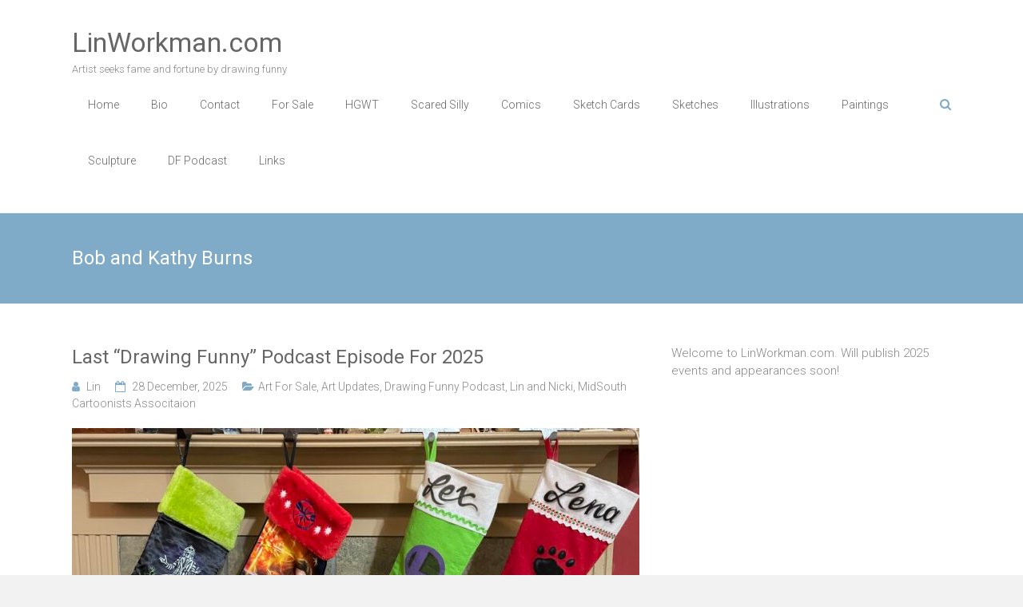

--- FILE ---
content_type: text/html; charset=UTF-8
request_url: http://www.linworkman.com/tag/bob-and-kathy-burns/
body_size: 8338
content:
<!DOCTYPE html>
<html lang="en-US">
<head>
	<meta charset="UTF-8">
	<meta name="viewport" content="width=device-width, initial-scale=1">
	<link rel="profile" href="https://gmpg.org/xfn/11">
	<title>Bob and Kathy Burns &#8211; LinWorkman.com</title>
<meta name='robots' content='max-image-preview:large' />
	<style>img:is([sizes="auto" i], [sizes^="auto," i]) { contain-intrinsic-size: 3000px 1500px }</style>
	<link rel='dns-prefetch' href='//fonts.googleapis.com' />
<link rel="alternate" type="application/rss+xml" title="LinWorkman.com &raquo; Feed" href="http://www.linworkman.com/feed/" />
<link rel="alternate" type="application/rss+xml" title="LinWorkman.com &raquo; Comments Feed" href="http://www.linworkman.com/comments/feed/" />
<link rel="alternate" type="application/rss+xml" title="LinWorkman.com &raquo; Bob and Kathy Burns Tag Feed" href="http://www.linworkman.com/tag/bob-and-kathy-burns/feed/" />
<script type="text/javascript">
/* <![CDATA[ */
window._wpemojiSettings = {"baseUrl":"https:\/\/s.w.org\/images\/core\/emoji\/15.0.3\/72x72\/","ext":".png","svgUrl":"https:\/\/s.w.org\/images\/core\/emoji\/15.0.3\/svg\/","svgExt":".svg","source":{"concatemoji":"http:\/\/www.linworkman.com\/wp-includes\/js\/wp-emoji-release.min.js?ver=6.7.1"}};
/*! This file is auto-generated */
!function(i,n){var o,s,e;function c(e){try{var t={supportTests:e,timestamp:(new Date).valueOf()};sessionStorage.setItem(o,JSON.stringify(t))}catch(e){}}function p(e,t,n){e.clearRect(0,0,e.canvas.width,e.canvas.height),e.fillText(t,0,0);var t=new Uint32Array(e.getImageData(0,0,e.canvas.width,e.canvas.height).data),r=(e.clearRect(0,0,e.canvas.width,e.canvas.height),e.fillText(n,0,0),new Uint32Array(e.getImageData(0,0,e.canvas.width,e.canvas.height).data));return t.every(function(e,t){return e===r[t]})}function u(e,t,n){switch(t){case"flag":return n(e,"\ud83c\udff3\ufe0f\u200d\u26a7\ufe0f","\ud83c\udff3\ufe0f\u200b\u26a7\ufe0f")?!1:!n(e,"\ud83c\uddfa\ud83c\uddf3","\ud83c\uddfa\u200b\ud83c\uddf3")&&!n(e,"\ud83c\udff4\udb40\udc67\udb40\udc62\udb40\udc65\udb40\udc6e\udb40\udc67\udb40\udc7f","\ud83c\udff4\u200b\udb40\udc67\u200b\udb40\udc62\u200b\udb40\udc65\u200b\udb40\udc6e\u200b\udb40\udc67\u200b\udb40\udc7f");case"emoji":return!n(e,"\ud83d\udc26\u200d\u2b1b","\ud83d\udc26\u200b\u2b1b")}return!1}function f(e,t,n){var r="undefined"!=typeof WorkerGlobalScope&&self instanceof WorkerGlobalScope?new OffscreenCanvas(300,150):i.createElement("canvas"),a=r.getContext("2d",{willReadFrequently:!0}),o=(a.textBaseline="top",a.font="600 32px Arial",{});return e.forEach(function(e){o[e]=t(a,e,n)}),o}function t(e){var t=i.createElement("script");t.src=e,t.defer=!0,i.head.appendChild(t)}"undefined"!=typeof Promise&&(o="wpEmojiSettingsSupports",s=["flag","emoji"],n.supports={everything:!0,everythingExceptFlag:!0},e=new Promise(function(e){i.addEventListener("DOMContentLoaded",e,{once:!0})}),new Promise(function(t){var n=function(){try{var e=JSON.parse(sessionStorage.getItem(o));if("object"==typeof e&&"number"==typeof e.timestamp&&(new Date).valueOf()<e.timestamp+604800&&"object"==typeof e.supportTests)return e.supportTests}catch(e){}return null}();if(!n){if("undefined"!=typeof Worker&&"undefined"!=typeof OffscreenCanvas&&"undefined"!=typeof URL&&URL.createObjectURL&&"undefined"!=typeof Blob)try{var e="postMessage("+f.toString()+"("+[JSON.stringify(s),u.toString(),p.toString()].join(",")+"));",r=new Blob([e],{type:"text/javascript"}),a=new Worker(URL.createObjectURL(r),{name:"wpTestEmojiSupports"});return void(a.onmessage=function(e){c(n=e.data),a.terminate(),t(n)})}catch(e){}c(n=f(s,u,p))}t(n)}).then(function(e){for(var t in e)n.supports[t]=e[t],n.supports.everything=n.supports.everything&&n.supports[t],"flag"!==t&&(n.supports.everythingExceptFlag=n.supports.everythingExceptFlag&&n.supports[t]);n.supports.everythingExceptFlag=n.supports.everythingExceptFlag&&!n.supports.flag,n.DOMReady=!1,n.readyCallback=function(){n.DOMReady=!0}}).then(function(){return e}).then(function(){var e;n.supports.everything||(n.readyCallback(),(e=n.source||{}).concatemoji?t(e.concatemoji):e.wpemoji&&e.twemoji&&(t(e.twemoji),t(e.wpemoji)))}))}((window,document),window._wpemojiSettings);
/* ]]> */
</script>
<style id='wp-emoji-styles-inline-css' type='text/css'>

	img.wp-smiley, img.emoji {
		display: inline !important;
		border: none !important;
		box-shadow: none !important;
		height: 1em !important;
		width: 1em !important;
		margin: 0 0.07em !important;
		vertical-align: -0.1em !important;
		background: none !important;
		padding: 0 !important;
	}
</style>
<link rel='stylesheet' id='wp-block-library-css' href='http://www.linworkman.com/wp-includes/css/dist/block-library/style.min.css?ver=6.7.1' type='text/css' media='all' />
<style id='wp-block-library-theme-inline-css' type='text/css'>
.wp-block-audio :where(figcaption){color:#555;font-size:13px;text-align:center}.is-dark-theme .wp-block-audio :where(figcaption){color:#ffffffa6}.wp-block-audio{margin:0 0 1em}.wp-block-code{border:1px solid #ccc;border-radius:4px;font-family:Menlo,Consolas,monaco,monospace;padding:.8em 1em}.wp-block-embed :where(figcaption){color:#555;font-size:13px;text-align:center}.is-dark-theme .wp-block-embed :where(figcaption){color:#ffffffa6}.wp-block-embed{margin:0 0 1em}.blocks-gallery-caption{color:#555;font-size:13px;text-align:center}.is-dark-theme .blocks-gallery-caption{color:#ffffffa6}:root :where(.wp-block-image figcaption){color:#555;font-size:13px;text-align:center}.is-dark-theme :root :where(.wp-block-image figcaption){color:#ffffffa6}.wp-block-image{margin:0 0 1em}.wp-block-pullquote{border-bottom:4px solid;border-top:4px solid;color:currentColor;margin-bottom:1.75em}.wp-block-pullquote cite,.wp-block-pullquote footer,.wp-block-pullquote__citation{color:currentColor;font-size:.8125em;font-style:normal;text-transform:uppercase}.wp-block-quote{border-left:.25em solid;margin:0 0 1.75em;padding-left:1em}.wp-block-quote cite,.wp-block-quote footer{color:currentColor;font-size:.8125em;font-style:normal;position:relative}.wp-block-quote:where(.has-text-align-right){border-left:none;border-right:.25em solid;padding-left:0;padding-right:1em}.wp-block-quote:where(.has-text-align-center){border:none;padding-left:0}.wp-block-quote.is-large,.wp-block-quote.is-style-large,.wp-block-quote:where(.is-style-plain){border:none}.wp-block-search .wp-block-search__label{font-weight:700}.wp-block-search__button{border:1px solid #ccc;padding:.375em .625em}:where(.wp-block-group.has-background){padding:1.25em 2.375em}.wp-block-separator.has-css-opacity{opacity:.4}.wp-block-separator{border:none;border-bottom:2px solid;margin-left:auto;margin-right:auto}.wp-block-separator.has-alpha-channel-opacity{opacity:1}.wp-block-separator:not(.is-style-wide):not(.is-style-dots){width:100px}.wp-block-separator.has-background:not(.is-style-dots){border-bottom:none;height:1px}.wp-block-separator.has-background:not(.is-style-wide):not(.is-style-dots){height:2px}.wp-block-table{margin:0 0 1em}.wp-block-table td,.wp-block-table th{word-break:normal}.wp-block-table :where(figcaption){color:#555;font-size:13px;text-align:center}.is-dark-theme .wp-block-table :where(figcaption){color:#ffffffa6}.wp-block-video :where(figcaption){color:#555;font-size:13px;text-align:center}.is-dark-theme .wp-block-video :where(figcaption){color:#ffffffa6}.wp-block-video{margin:0 0 1em}:root :where(.wp-block-template-part.has-background){margin-bottom:0;margin-top:0;padding:1.25em 2.375em}
</style>
<style id='classic-theme-styles-inline-css' type='text/css'>
/*! This file is auto-generated */
.wp-block-button__link{color:#fff;background-color:#32373c;border-radius:9999px;box-shadow:none;text-decoration:none;padding:calc(.667em + 2px) calc(1.333em + 2px);font-size:1.125em}.wp-block-file__button{background:#32373c;color:#fff;text-decoration:none}
</style>
<style id='global-styles-inline-css' type='text/css'>
:root{--wp--preset--aspect-ratio--square: 1;--wp--preset--aspect-ratio--4-3: 4/3;--wp--preset--aspect-ratio--3-4: 3/4;--wp--preset--aspect-ratio--3-2: 3/2;--wp--preset--aspect-ratio--2-3: 2/3;--wp--preset--aspect-ratio--16-9: 16/9;--wp--preset--aspect-ratio--9-16: 9/16;--wp--preset--color--black: #000000;--wp--preset--color--cyan-bluish-gray: #abb8c3;--wp--preset--color--white: #ffffff;--wp--preset--color--pale-pink: #f78da7;--wp--preset--color--vivid-red: #cf2e2e;--wp--preset--color--luminous-vivid-orange: #ff6900;--wp--preset--color--luminous-vivid-amber: #fcb900;--wp--preset--color--light-green-cyan: #7bdcb5;--wp--preset--color--vivid-green-cyan: #00d084;--wp--preset--color--pale-cyan-blue: #8ed1fc;--wp--preset--color--vivid-cyan-blue: #0693e3;--wp--preset--color--vivid-purple: #9b51e0;--wp--preset--gradient--vivid-cyan-blue-to-vivid-purple: linear-gradient(135deg,rgba(6,147,227,1) 0%,rgb(155,81,224) 100%);--wp--preset--gradient--light-green-cyan-to-vivid-green-cyan: linear-gradient(135deg,rgb(122,220,180) 0%,rgb(0,208,130) 100%);--wp--preset--gradient--luminous-vivid-amber-to-luminous-vivid-orange: linear-gradient(135deg,rgba(252,185,0,1) 0%,rgba(255,105,0,1) 100%);--wp--preset--gradient--luminous-vivid-orange-to-vivid-red: linear-gradient(135deg,rgba(255,105,0,1) 0%,rgb(207,46,46) 100%);--wp--preset--gradient--very-light-gray-to-cyan-bluish-gray: linear-gradient(135deg,rgb(238,238,238) 0%,rgb(169,184,195) 100%);--wp--preset--gradient--cool-to-warm-spectrum: linear-gradient(135deg,rgb(74,234,220) 0%,rgb(151,120,209) 20%,rgb(207,42,186) 40%,rgb(238,44,130) 60%,rgb(251,105,98) 80%,rgb(254,248,76) 100%);--wp--preset--gradient--blush-light-purple: linear-gradient(135deg,rgb(255,206,236) 0%,rgb(152,150,240) 100%);--wp--preset--gradient--blush-bordeaux: linear-gradient(135deg,rgb(254,205,165) 0%,rgb(254,45,45) 50%,rgb(107,0,62) 100%);--wp--preset--gradient--luminous-dusk: linear-gradient(135deg,rgb(255,203,112) 0%,rgb(199,81,192) 50%,rgb(65,88,208) 100%);--wp--preset--gradient--pale-ocean: linear-gradient(135deg,rgb(255,245,203) 0%,rgb(182,227,212) 50%,rgb(51,167,181) 100%);--wp--preset--gradient--electric-grass: linear-gradient(135deg,rgb(202,248,128) 0%,rgb(113,206,126) 100%);--wp--preset--gradient--midnight: linear-gradient(135deg,rgb(2,3,129) 0%,rgb(40,116,252) 100%);--wp--preset--font-size--small: 13px;--wp--preset--font-size--medium: 20px;--wp--preset--font-size--large: 36px;--wp--preset--font-size--x-large: 42px;--wp--preset--spacing--20: 0.44rem;--wp--preset--spacing--30: 0.67rem;--wp--preset--spacing--40: 1rem;--wp--preset--spacing--50: 1.5rem;--wp--preset--spacing--60: 2.25rem;--wp--preset--spacing--70: 3.38rem;--wp--preset--spacing--80: 5.06rem;--wp--preset--shadow--natural: 6px 6px 9px rgba(0, 0, 0, 0.2);--wp--preset--shadow--deep: 12px 12px 50px rgba(0, 0, 0, 0.4);--wp--preset--shadow--sharp: 6px 6px 0px rgba(0, 0, 0, 0.2);--wp--preset--shadow--outlined: 6px 6px 0px -3px rgba(255, 255, 255, 1), 6px 6px rgba(0, 0, 0, 1);--wp--preset--shadow--crisp: 6px 6px 0px rgba(0, 0, 0, 1);}:where(.is-layout-flex){gap: 0.5em;}:where(.is-layout-grid){gap: 0.5em;}body .is-layout-flex{display: flex;}.is-layout-flex{flex-wrap: wrap;align-items: center;}.is-layout-flex > :is(*, div){margin: 0;}body .is-layout-grid{display: grid;}.is-layout-grid > :is(*, div){margin: 0;}:where(.wp-block-columns.is-layout-flex){gap: 2em;}:where(.wp-block-columns.is-layout-grid){gap: 2em;}:where(.wp-block-post-template.is-layout-flex){gap: 1.25em;}:where(.wp-block-post-template.is-layout-grid){gap: 1.25em;}.has-black-color{color: var(--wp--preset--color--black) !important;}.has-cyan-bluish-gray-color{color: var(--wp--preset--color--cyan-bluish-gray) !important;}.has-white-color{color: var(--wp--preset--color--white) !important;}.has-pale-pink-color{color: var(--wp--preset--color--pale-pink) !important;}.has-vivid-red-color{color: var(--wp--preset--color--vivid-red) !important;}.has-luminous-vivid-orange-color{color: var(--wp--preset--color--luminous-vivid-orange) !important;}.has-luminous-vivid-amber-color{color: var(--wp--preset--color--luminous-vivid-amber) !important;}.has-light-green-cyan-color{color: var(--wp--preset--color--light-green-cyan) !important;}.has-vivid-green-cyan-color{color: var(--wp--preset--color--vivid-green-cyan) !important;}.has-pale-cyan-blue-color{color: var(--wp--preset--color--pale-cyan-blue) !important;}.has-vivid-cyan-blue-color{color: var(--wp--preset--color--vivid-cyan-blue) !important;}.has-vivid-purple-color{color: var(--wp--preset--color--vivid-purple) !important;}.has-black-background-color{background-color: var(--wp--preset--color--black) !important;}.has-cyan-bluish-gray-background-color{background-color: var(--wp--preset--color--cyan-bluish-gray) !important;}.has-white-background-color{background-color: var(--wp--preset--color--white) !important;}.has-pale-pink-background-color{background-color: var(--wp--preset--color--pale-pink) !important;}.has-vivid-red-background-color{background-color: var(--wp--preset--color--vivid-red) !important;}.has-luminous-vivid-orange-background-color{background-color: var(--wp--preset--color--luminous-vivid-orange) !important;}.has-luminous-vivid-amber-background-color{background-color: var(--wp--preset--color--luminous-vivid-amber) !important;}.has-light-green-cyan-background-color{background-color: var(--wp--preset--color--light-green-cyan) !important;}.has-vivid-green-cyan-background-color{background-color: var(--wp--preset--color--vivid-green-cyan) !important;}.has-pale-cyan-blue-background-color{background-color: var(--wp--preset--color--pale-cyan-blue) !important;}.has-vivid-cyan-blue-background-color{background-color: var(--wp--preset--color--vivid-cyan-blue) !important;}.has-vivid-purple-background-color{background-color: var(--wp--preset--color--vivid-purple) !important;}.has-black-border-color{border-color: var(--wp--preset--color--black) !important;}.has-cyan-bluish-gray-border-color{border-color: var(--wp--preset--color--cyan-bluish-gray) !important;}.has-white-border-color{border-color: var(--wp--preset--color--white) !important;}.has-pale-pink-border-color{border-color: var(--wp--preset--color--pale-pink) !important;}.has-vivid-red-border-color{border-color: var(--wp--preset--color--vivid-red) !important;}.has-luminous-vivid-orange-border-color{border-color: var(--wp--preset--color--luminous-vivid-orange) !important;}.has-luminous-vivid-amber-border-color{border-color: var(--wp--preset--color--luminous-vivid-amber) !important;}.has-light-green-cyan-border-color{border-color: var(--wp--preset--color--light-green-cyan) !important;}.has-vivid-green-cyan-border-color{border-color: var(--wp--preset--color--vivid-green-cyan) !important;}.has-pale-cyan-blue-border-color{border-color: var(--wp--preset--color--pale-cyan-blue) !important;}.has-vivid-cyan-blue-border-color{border-color: var(--wp--preset--color--vivid-cyan-blue) !important;}.has-vivid-purple-border-color{border-color: var(--wp--preset--color--vivid-purple) !important;}.has-vivid-cyan-blue-to-vivid-purple-gradient-background{background: var(--wp--preset--gradient--vivid-cyan-blue-to-vivid-purple) !important;}.has-light-green-cyan-to-vivid-green-cyan-gradient-background{background: var(--wp--preset--gradient--light-green-cyan-to-vivid-green-cyan) !important;}.has-luminous-vivid-amber-to-luminous-vivid-orange-gradient-background{background: var(--wp--preset--gradient--luminous-vivid-amber-to-luminous-vivid-orange) !important;}.has-luminous-vivid-orange-to-vivid-red-gradient-background{background: var(--wp--preset--gradient--luminous-vivid-orange-to-vivid-red) !important;}.has-very-light-gray-to-cyan-bluish-gray-gradient-background{background: var(--wp--preset--gradient--very-light-gray-to-cyan-bluish-gray) !important;}.has-cool-to-warm-spectrum-gradient-background{background: var(--wp--preset--gradient--cool-to-warm-spectrum) !important;}.has-blush-light-purple-gradient-background{background: var(--wp--preset--gradient--blush-light-purple) !important;}.has-blush-bordeaux-gradient-background{background: var(--wp--preset--gradient--blush-bordeaux) !important;}.has-luminous-dusk-gradient-background{background: var(--wp--preset--gradient--luminous-dusk) !important;}.has-pale-ocean-gradient-background{background: var(--wp--preset--gradient--pale-ocean) !important;}.has-electric-grass-gradient-background{background: var(--wp--preset--gradient--electric-grass) !important;}.has-midnight-gradient-background{background: var(--wp--preset--gradient--midnight) !important;}.has-small-font-size{font-size: var(--wp--preset--font-size--small) !important;}.has-medium-font-size{font-size: var(--wp--preset--font-size--medium) !important;}.has-large-font-size{font-size: var(--wp--preset--font-size--large) !important;}.has-x-large-font-size{font-size: var(--wp--preset--font-size--x-large) !important;}
:where(.wp-block-post-template.is-layout-flex){gap: 1.25em;}:where(.wp-block-post-template.is-layout-grid){gap: 1.25em;}
:where(.wp-block-columns.is-layout-flex){gap: 2em;}:where(.wp-block-columns.is-layout-grid){gap: 2em;}
:root :where(.wp-block-pullquote){font-size: 1.5em;line-height: 1.6;}
</style>
<link rel='stylesheet' id='ample-bxslider-css' href='http://www.linworkman.com/wp-content/themes/ample/js/jquery.bxslider/jquery.bxslider.css?ver=4.1.2' type='text/css' media='all' />
<link rel='stylesheet' id='ample-google-fonts-css' href='//fonts.googleapis.com/css?family=Roboto%3A400%2C300&#038;display=swap&#038;ver=6.7.1' type='text/css' media='all' />
<link rel='stylesheet' id='ample-fontawesome-css' href='http://www.linworkman.com/wp-content/themes/ample/font-awesome/css/font-awesome.min.css?ver=4.7.0' type='text/css' media='all' />
<link rel='stylesheet' id='ample-style-css' href='http://www.linworkman.com/wp-content/themes/ample/style.css?ver=6.7.1' type='text/css' media='all' />
<script type="text/javascript" src="http://www.linworkman.com/wp-includes/js/jquery/jquery.min.js?ver=3.7.1" id="jquery-core-js"></script>
<script type="text/javascript" src="http://www.linworkman.com/wp-includes/js/jquery/jquery-migrate.min.js?ver=3.4.1" id="jquery-migrate-js"></script>
<link rel="https://api.w.org/" href="http://www.linworkman.com/wp-json/" /><link rel="alternate" title="JSON" type="application/json" href="http://www.linworkman.com/wp-json/wp/v2/tags/1096" /><link rel="EditURI" type="application/rsd+xml" title="RSD" href="http://www.linworkman.com/xmlrpc.php?rsd" />
<meta name="generator" content="WordPress 6.7.1" />
</head>

<body class="archive tag tag-bob-and-kathy-burns tag-1096 wp-embed-responsive  better-responsive-menu wide">


<div id="page" class="hfeed site">
	<a class="skip-link screen-reader-text" href="#main">Skip to content</a>

		<header id="masthead" class="site-header " role="banner">
		<div class="header">
			
			<div class="main-head-wrap inner-wrap clearfix">
				<div id="header-left-section">
										<div id="header-text" class="">
													<h3 id="site-title">
								<a href="http://www.linworkman.com/" title="LinWorkman.com" rel="home">LinWorkman.com</a>
							</h3>
														<p id="site-description">Artist seeks fame and fortune by drawing funny</p>
												</div>
				</div><!-- #header-left-section -->

				<div id="header-right-section">
					<nav id="site-navigation" class="main-navigation" role="navigation">
						<span class="menu-toggle"></span>
						<div class="menu-lin_menu-container"><ul id="menu-lin_menu" class="menu menu-primary-container"><li id="menu-item-1499" class="menu-item menu-item-type-custom menu-item-object-custom menu-item-home menu-item-1499"><a href="http://www.linworkman.com/">Home</a></li>
<li id="menu-item-1494" class="menu-item menu-item-type-post_type menu-item-object-page menu-item-1494"><a href="http://www.linworkman.com/bio/">Bio</a></li>
<li id="menu-item-1493" class="menu-item menu-item-type-post_type menu-item-object-page menu-item-1493"><a href="http://www.linworkman.com/contact/">Contact</a></li>
<li id="menu-item-2274" class="menu-item menu-item-type-post_type menu-item-object-page menu-item-2274"><a href="http://www.linworkman.com/for-sale/">For Sale</a></li>
<li id="menu-item-5429" class="menu-item menu-item-type-post_type menu-item-object-page menu-item-5429"><a href="http://www.linworkman.com/hgwt/">HGWT</a></li>
<li id="menu-item-1495" class="menu-item menu-item-type-post_type menu-item-object-page menu-item-1495"><a href="http://www.linworkman.com/scared-silly/">Scared Silly</a></li>
<li id="menu-item-1496" class="menu-item menu-item-type-post_type menu-item-object-page menu-item-1496"><a href="http://www.linworkman.com/comics/">Comics</a></li>
<li id="menu-item-1603" class="menu-item menu-item-type-post_type menu-item-object-page menu-item-1603"><a href="http://www.linworkman.com/sketch-cards/">Sketch Cards</a></li>
<li id="menu-item-1498" class="menu-item menu-item-type-post_type menu-item-object-page menu-item-1498"><a href="http://www.linworkman.com/sketches/">Sketches</a></li>
<li id="menu-item-1490" class="menu-item menu-item-type-post_type menu-item-object-page menu-item-1490"><a href="http://www.linworkman.com/illustrations/">Illustrations</a></li>
<li id="menu-item-1497" class="menu-item menu-item-type-post_type menu-item-object-page menu-item-1497"><a href="http://www.linworkman.com/paintings/">Paintings</a></li>
<li id="menu-item-1491" class="menu-item menu-item-type-post_type menu-item-object-page menu-item-1491"><a href="http://www.linworkman.com/sculpture/">Sculpture</a></li>
<li id="menu-item-9378" class="menu-item menu-item-type-post_type menu-item-object-page menu-item-9378"><a href="http://www.linworkman.com/df-podcast/">DF Podcast</a></li>
<li id="menu-item-1492" class="menu-item menu-item-type-post_type menu-item-object-page menu-item-1492"><a href="http://www.linworkman.com/links/">Links</a></li>
</ul></div>					</nav>
					<i class="fa fa-search search-top"></i>
					<div class="search-form-top">
						
<form action="http://www.linworkman.com/" class="search-form searchform clearfix" method="get">
   <div class="search-wrap">
      <input type="text" placeholder="Search" class="s field" name="s">
      <button class="search-icon" type="submit"></button>
   </div>
</form><!-- .searchform -->					</div>
				</div>
			</div><!-- .main-head-wrap -->
					</div><!-- .header -->
	</header><!-- end of header -->
	<div class="main-wrapper" id="main">

					<div class="header-post-title-container clearfix">
				<div class="inner-wrap">
					<div class="post-title-wrapper">
													<h1 class="header-post-title-class entry-title">Bob and Kathy Burns</h1>
											</div>
									</div>
			</div>
		
   <div class="single-page clearfix">
      <div class="inner-wrap">
         <div id="primary">
            <div id="content">
                              
                  
                     
<article id="post-13986" class="post-13986 post type-post status-publish format-standard has-post-thumbnail hentry category-art-for-sale category-art-updates category-drawing-funny-podcast category-lin-and-nicki category-midsouth-cartoonists-associtaion tag-art-show tag-bob-and-kathy-burns tag-comic-books tag-comic-cons tag-comic-lab tag-comics tag-drawing-funny tag-drawing-funny-podcast tag-lin-workman tag-linworkmanart tag-memphis tag-memphis-blues-brothers tag-memphis-ghostbusters tag-mid-south-cartoonists-association tag-midsouth-cartoonists-association tag-msca tag-nicki-workman tag-podcast tag-the-ghost-busters">
   
         <h2 class="entry-title"><a href="http://www.linworkman.com/2025/12/last-drawing-funny-podcast-episode-for-2025/" title="Last &#8220;Drawing Funny&#8221; Podcast Episode For 2025">Last &#8220;Drawing Funny&#8221; Podcast Episode For 2025</a></h2>
   
   			<div class="entry-meta clearfix">
			<span class="author vcard"><i class="fa fa-aw fa-user"></i>
				<span class="fn"><a href="http://www.linworkman.com/author/admin/">Lin</a></span>
			</span>

				<span class="entry-date"><i class="fa fa-aw fa-calendar-o"></i> <a href="http://www.linworkman.com/2025/12/last-drawing-funny-podcast-episode-for-2025/" title="2:40 PM" rel="bookmark"><time class="entry-date published" datetime="2025-12-28T14:40:52-06:00">28 December, 2025</time><time class="updated" datetime="2025-12-28T14:54:12-06:00">28 December, 2025</time></a></span>
									<span class="category"><i class="fa fa-aw fa-folder-open"></i><a href="http://www.linworkman.com/category/art-updates/art-for-sale/" rel="category tag">Art For Sale</a>, <a href="http://www.linworkman.com/category/art-updates/" rel="category tag">Art Updates</a>, <a href="http://www.linworkman.com/category/drawing-funny-podcast/" rel="category tag">Drawing Funny Podcast</a>, <a href="http://www.linworkman.com/category/lin-and-nicki/" rel="category tag">Lin and Nicki</a>, <a href="http://www.linworkman.com/category/midsouth-cartoonists-associtaion/" rel="category tag">MidSouth Cartoonists Associtaion</a></span>
				
							</div>
		
	<figure class="post-featured-image"><a href="http://www.linworkman.com/2025/12/last-drawing-funny-podcast-episode-for-2025/" title="Last &#8220;Drawing Funny&#8221; Podcast Episode For 2025"><img width="710" height="300" src="http://www.linworkman.com/wp-content/uploads/2025/12/IMG_5868-1-scaled-e1766951494381-710x300.jpg" class="attachment-ample-featured-blog-large size-ample-featured-blog-large wp-post-image" alt="Last &#8220;Drawing Funny&#8221; Podcast Episode For 2025" title="Last &#8220;Drawing Funny&#8221; Podcast Episode For 2025" decoding="async" fetchpriority="high" /></a></figure>
   <div class="entry-summary">
      <p>Episode 88 &#8211; &#8220;The Airing Of Grievances&#8221; Show notes: This will be my last episode for 2025, and as I record this it feels more like spring break than Christmas here in the mid-south..! It&#8217;s been between 60-75 degrees this</p>
   </div>

   <div class="read-btn">
      <a class="btn-default-th" href="http://www.linworkman.com/2025/12/last-drawing-funny-podcast-episode-for-2025/" title="Last &#8220;Drawing Funny&#8221; Podcast Episode For 2025">Read more</a>
   </div>

   </article>

                  
                     
<article id="post-8379" class="post-8379 post type-post status-publish format-standard has-post-thumbnail hentry category-art-updates category-how-to category-itemreco category-model-kits category-wayback-machine tag-bob-and-kathy-burns tag-garage-kit tag-linworkmanart tag-major-mars tag-raven-hood tag-rocketmen tag-wonderfest">
   
         <h2 class="entry-title"><a href="http://www.linworkman.com/2020/05/look-up-on-my-shelf-its-major-mars/" title="Look, Up On My Shelf- It&#8217;s Major Mars!">Look, Up On My Shelf- It&#8217;s Major Mars!</a></h2>
   
   			<div class="entry-meta clearfix">
			<span class="author vcard"><i class="fa fa-aw fa-user"></i>
				<span class="fn"><a href="http://www.linworkman.com/author/admin/">Lin</a></span>
			</span>

				<span class="entry-date"><i class="fa fa-aw fa-calendar-o"></i> <a href="http://www.linworkman.com/2020/05/look-up-on-my-shelf-its-major-mars/" title="1:35 PM" rel="bookmark"><time class="entry-date published" datetime="2020-05-12T13:35:06-05:00">12 May, 2020</time><time class="updated" datetime="2021-08-21T21:51:49-05:00">21 August, 2021</time></a></span>
									<span class="category"><i class="fa fa-aw fa-folder-open"></i><a href="http://www.linworkman.com/category/art-updates/" rel="category tag">Art Updates</a>, <a href="http://www.linworkman.com/category/how-to/" rel="category tag">How To</a>, <a href="http://www.linworkman.com/category/item/itemreco/" rel="category tag">Items recommended</a>, <a href="http://www.linworkman.com/category/model-kits/" rel="category tag">Model Kits</a>, <a href="http://www.linworkman.com/category/item/wayback-machine/" rel="category tag">Wayback Machine</a></span>
				
							</div>
		
	<figure class="post-featured-image"><a href="http://www.linworkman.com/2020/05/look-up-on-my-shelf-its-major-mars/" title="Look, Up On My Shelf- It&#8217;s Major Mars!"><img width="339" height="220" src="http://www.linworkman.com/wp-content/uploads/2020/05/MMBobx.jpg" class="attachment-ample-featured-blog-large size-ample-featured-blog-large wp-post-image" alt="Look, Up On My Shelf- It&#8217;s Major Mars!" title="Look, Up On My Shelf- It&#8217;s Major Mars!" decoding="async" srcset="http://www.linworkman.com/wp-content/uploads/2020/05/MMBobx.jpg 339w, http://www.linworkman.com/wp-content/uploads/2020/05/MMBobx-300x195.jpg 300w" sizes="(max-width: 339px) 100vw, 339px" /></a></figure>
   <div class="entry-summary">
      <p>Hey, gang- Got another project done while home during this pandemic. It didn&#8217;t take a lot of time, but was a lot of fun. I won this resin garage kit in a raffle over 20yrs ago at Wonderfest in Louisville,</p>
   </div>

   <div class="read-btn">
      <a class="btn-default-th" href="http://www.linworkman.com/2020/05/look-up-on-my-shelf-its-major-mars/" title="Look, Up On My Shelf- It&#8217;s Major Mars!">Read more</a>
   </div>

   </article>

                  
                     
<article id="post-3182" class="post-3182 post type-post status-publish format-standard has-post-thumbnail hentry category-appearances category-art-for-sale category-art-updates category-monsterpieces category-itemnew category-scared-silly category-sketchcards-2 category-uncategorized tag-abby-normal tag-art-show tag-beast-wishes tag-bob-and-kathy-burns tag-breygent tag-carnival tag-copic-markers tag-dracula tag-frankenstein tag-halloween tag-hollywood tag-horror tag-julie-adams tag-kogar tag-lin-workman tag-lon-chaney tag-london-after-midnight-2 tag-mns-cards tag-monster-kid-memories tag-nosferatu tag-phantom-of-the-opera tag-robert-aragon tag-sherlock-holmes tag-sketch-card tag-sketchcard tag-the-bride-of-frankenstein tag-the-ghost-busters tag-the-hunchback-of-notre-dame tag-tracy-the-gorilla tag-transformers tag-viceroy-card-company tag-vincent-price">
   
         <h2 class="entry-title"><a href="http://www.linworkman.com/2013/04/no-monsters-under-my-bed-but-plenty-on-my-drawing-board-scaring-up-some-new-sketchcards/" title="No monsters under my bed, but plenty on my drawing board! Scaring up some new sketchcards.">No monsters under my bed, but plenty on my drawing board! Scaring up some new sketchcards.</a></h2>
   
   			<div class="entry-meta clearfix">
			<span class="author vcard"><i class="fa fa-aw fa-user"></i>
				<span class="fn"><a href="http://www.linworkman.com/author/admin/">Lin</a></span>
			</span>

				<span class="entry-date"><i class="fa fa-aw fa-calendar-o"></i> <a href="http://www.linworkman.com/2013/04/no-monsters-under-my-bed-but-plenty-on-my-drawing-board-scaring-up-some-new-sketchcards/" title="10:44 PM" rel="bookmark"><time class="entry-date published" datetime="2013-04-24T22:44:23-05:00">24 April, 2013</time><time class="updated" datetime="2013-04-24T22:53:53-05:00">24 April, 2013</time></a></span>
									<span class="category"><i class="fa fa-aw fa-folder-open"></i><a href="http://www.linworkman.com/category/appearances/" rel="category tag">Appearances</a>, <a href="http://www.linworkman.com/category/art-updates/art-for-sale/" rel="category tag">Art For Sale</a>, <a href="http://www.linworkman.com/category/art-updates/" rel="category tag">Art Updates</a>, <a href="http://www.linworkman.com/category/monsterpieces/" rel="category tag">Monsterpieces</a>, <a href="http://www.linworkman.com/category/item/itemnew/" rel="category tag">New items</a>, <a href="http://www.linworkman.com/category/scared-silly/" rel="category tag">Scared Silly</a>, <a href="http://www.linworkman.com/category/sketchcards-2/" rel="category tag">Sketchcards</a>, <a href="http://www.linworkman.com/category/uncategorized/" rel="category tag">Uncategorized</a></span>
				
									<span class="comments"><i class="fa fa-aw fa-comment"></i><a href="http://www.linworkman.com/2013/04/no-monsters-under-my-bed-but-plenty-on-my-drawing-board-scaring-up-some-new-sketchcards/#respond">No Comments</a></span>
							</div>
		
	<figure class="post-featured-image"><a href="http://www.linworkman.com/2013/04/no-monsters-under-my-bed-but-plenty-on-my-drawing-board-scaring-up-some-new-sketchcards/" title="No monsters under my bed, but plenty on my drawing board! Scaring up some new sketchcards."><img width="188" height="300" src="http://www.linworkman.com/wp-content/uploads/2013/04/lin_monsters.jpg" class="attachment-ample-featured-blog-large size-ample-featured-blog-large wp-post-image" alt="No monsters under my bed, but plenty on my drawing board! Scaring up some new sketchcards." title="No monsters under my bed, but plenty on my drawing board! Scaring up some new sketchcards." decoding="async" srcset="http://www.linworkman.com/wp-content/uploads/2013/04/lin_monsters.jpg 952w, http://www.linworkman.com/wp-content/uploads/2013/04/lin_monsters-641x1024.jpg 641w, http://www.linworkman.com/wp-content/uploads/2013/04/lin_monsters-400x638.jpg 400w" sizes="(max-width: 188px) 100vw, 188px" /></a></figure>
   <div class="entry-summary">
      <p>Well, I&#8217;m currently working on something that I&#8217;ve loved to do since I was a kid&#8230; &#8230;draw MONSTERS! (Yep, those are a couple of my first monster drawings- age 5.) I&#8217;m honored to be one of the sketchcard artists on</p>
   </div>

   <div class="read-btn">
      <a class="btn-default-th" href="http://www.linworkman.com/2013/04/no-monsters-under-my-bed-but-plenty-on-my-drawing-board-scaring-up-some-new-sketchcards/" title="No monsters under my bed, but plenty on my drawing board! Scaring up some new sketchcards.">Read more</a>
   </div>

   </article>

                  
                  

                           </div>
                     </div>

         
<div id="secondary" class="sidebar">
   <section id="block-4" class="widget widget_block widget_text">
<p>Welcome to LinWorkman.com.  Will publish 2025 events and appearances soon!</p>
</section></div>
      </div><!-- .inner-wrap -->
   </div><!-- .single-page -->

         </div><!-- .main-wrapper -->

      <footer id="colophon">
         <div class="inner-wrap">
            

            <div class="footer-bottom clearfix">
               <div class="copyright-info">
                  <div class="copyright">Copyright &copy; 2026 <a href="http://www.linworkman.com/" title="LinWorkman.com" ><span>LinWorkman.com</span></a>. All rights reserved.<br>Theme: <a href="https://themegrill.com/themes/ample" target="_blank" title="Ample" rel="nofollow"><span>Ample</span></a> by ThemeGrill. Powered by <a href="https://wordpress.org" target="_blank" title="WordPress" rel="nofollow"><span>WordPress</span></a>.</div>               </div>

               <div class="footer-nav">
                              </div>
            </div>
         </div>
      </footer>
      <a href="#masthead" id="scroll-up"><i class="fa fa-angle-up"></i></a>
   </div><!-- #page -->
   <script type="text/javascript" src="http://www.linworkman.com/wp-content/themes/ample/js/theme-custom.js?ver=6.7.1" id="ample-custom-js"></script>
<script type="text/javascript" src="http://www.linworkman.com/wp-content/themes/ample/js/navigation.js?ver=6.7.1" id="ample-navigation-js"></script>
<script type="text/javascript" src="http://www.linworkman.com/wp-content/themes/ample/js/skip-link-focus-fix.js?ver=6.7.1" id="ample-skip-link-focus-fix-js"></script>
</body>
</html>
<!-- Dynamic page generated in 0.084 seconds. -->
<!-- Cached page generated by WP-Super-Cache on 2026-01-16 07:19:27 -->

<!-- super cache -->